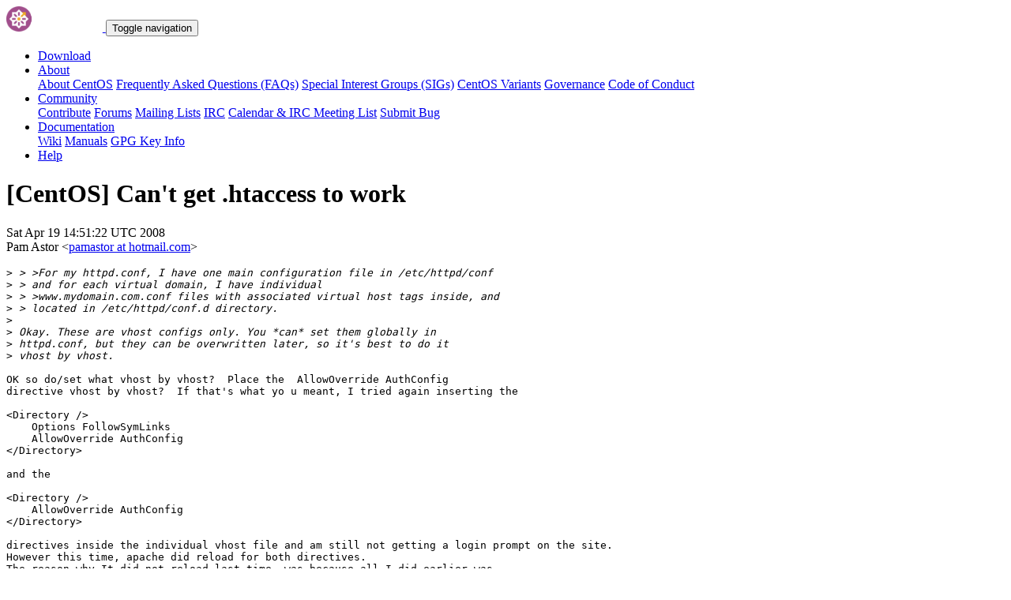

--- FILE ---
content_type: text/html; charset=UTF-8
request_url: https://lists.centos.org/pipermail/centos/2008-April/952516.html
body_size: 14200
content:
<!DOCTYPE html>
<html lang="en">
<head>
<meta http-equiv="Content-Type" content="text/html; charset=us-ascii">
<meta name="viewport" content="width=device-width, initial-scale=1.0, shrink-to-fit=no">
<meta name="robots" content="noindex,follow">
<title>[CentOS] Can't get .htaccess to work</title>
<link rel="index" href="index.html" >
<link rel="made" href="mailto:centos%40centos.org?subject=re:%20Re%3A%20%5BCentOS%5D%20Can%27t%20get%20.htaccess%20to%20work&in-reply-to=%3CBLU135-W34B409EE43AA6D7A5C3C8FC8E70%40phx.gbl%3E">
<LINK REL="Previous"  HREF="952514.html">
<LINK REL="Next"  HREF="952524.html">
<link rel="icon" type="image/png" sizes="16x16" href="https://www.centos.org/assets/img/favicon.png">
<link rel="stylesheet" href="https://www.centos.org/assets/css/centos-lists.bootstrap.min.css">
</head>
<body>
<nav class="navbar">
<div class="container">
<a class="navbar-brand" href="https://www.centos.org/"><img src="https://www.centos.org/assets/img/logo.png" height="32" alt="The CentOS Project"> <span class="manifestation"></span></a>
<button data-toggle="collapse" class="navbar-toggler" data-target="#navcol-1"><span class="sr-only">Toggle navigation</span><span class="navbar-toggler-icon"></span></button>
<div class="collapse navbar-collapse" id="navcol-1">
<ul class="nav navbar-nav ml-auto">
<li class="nav-item" role="presentation"><a class="nav-link" href="https://www.centos.org/download"><i class="fas fa-download"></i> Download</a></li>
<li class="nav-item dropdown" role="presentation">
<a class="dropdown-toggle nav-link" data-toggle="dropdown" aria-expanded="false" href="#"><i class="fas fa-info-circle"></i> About</a>
<div class="dropdown-menu" role="menu">
<a class="dropdown-item" role="presentation" href="https://www.centos.org/about">About CentOS</a>
<a class="dropdown-item" role="presentation" href="https://wiki.centos.org/FAQ">Frequently Asked Questions (FAQs)</a>
<a class="dropdown-item" role="presentation" href="https://wiki.centos.org/SpecialInterestGroups">Special Interest Groups (SIGs)</a>
<a class="dropdown-item" role="presentation" href="https://www.centos.org/variants">CentOS Variants</a>
<a class="dropdown-item" role="presentation" href="https://www.centos.org/about/governance">Governance</a>
<a class="dropdown-item" role="presentation" href="https://www.centos.org/code-of-conduct">Code of Conduct</a>
</div>
<li class="nav-item dropdown" role="presentation">
<a class="dropdown-toggle nav-link" data-toggle="dropdown" aria-expanded="false" href="#"><i class="fas fa-users"></i> Community</a>
<div class="dropdown-menu" role="menu">
<a class="dropdown-item" role="presentation" href="https://wiki.centos.org/Contribute">Contribute</a>
<a class="dropdown-item" role="presentation" href="https://www.centos.org/forums/">Forums</a>
<a class="dropdown-item" role="presentation" href="https://wiki.centos.org/GettingHelp/ListInfo">Mailing Lists</a>
<a class="dropdown-item" role="presentation" href="https://wiki.centos.org/irc">IRC</a>
<a class="dropdown-item" role="presentation" href="https://www.centos.org/community/calendar/">Calendar &amp; IRC Meeting List</a>
<a class="dropdown-item" role="presentation" href="https://wiki.centos.org/ReportBugs">Submit Bug</a>
</div>
<li class="nav-item dropdown" role="presentation">
<a class="dropdown-toggle nav-link" data-toggle="dropdown" aria-expanded="false" href="#"><i class="fas fa-book"></i> Documentation</a>
<div class="dropdown-menu" role="menu">
<a class="dropdown-item" role="presentation" href="https://wiki.centos.org/">Wiki</a>
<a class="dropdown-item" role="presentation" href="https://docs.centos.org/">Manuals</a>
<a class="dropdown-item" role="presentation" href="https://www.centos.org/keys">GPG Key Info</a>
</div>
<li class="nav-item" role="presentation"><a class="nav-link" href="https://wiki.centos.org/Documentation?action=show&amp;redirect=GettingHelp"><i class="fas fa-life-ring"></i> Help</a></li>
</ul>
</div>
</div>
</nav>
<header class="header header__page">
<h1 class="header__page__title">[CentOS] Can't get .htaccess to work</h1>
<p class="header__page__description">Sat Apr 19 14:51:22 UTC 2008 <br/> Pam Astor &lt;<a href="mailto:centos%40centos.org?Subject=Re:%20Re%3A%20%5BCentOS%5D%20Can%27t%20get%20.htaccess%20to%20work&In-Reply-To=%3CBLU135-W34B409EE43AA6D7A5C3C8FC8E70%40phx.gbl%3E" title="[CentOS] Can't get .htaccess to work">pamastor at hotmail.com</a>&gt;</p>
</header>
<div class="hr">
<div class="hr__centos-color-0"></div>
<div class="hr__centos-color-1"></div>
<div class="hr__centos-color-2"></div>
<div class="hr__centos-color-3"></div>
</div>
<main class="aside">
<article class="aside__content">
<div class="aside__content__mailman__article">
<!--beginarticle-->
<PRE>
&gt;<i> &gt; &gt;For my httpd.conf, I have one main configuration file in /etc/httpd/conf
</I>&gt;<i> &gt; and for each virtual domain, I have individual
</I>&gt;<i> &gt; &gt;www.mydomain.com.conf files with associated virtual host tags inside, and
</I>&gt;<i> &gt; located in /etc/httpd/conf.d directory.
</I>&gt;<i> 
</I>&gt;<i> Okay. These are vhost configs only. You *can* set them globally in
</I>&gt;<i> httpd.conf, but they can be overwritten later, so it's best to do it
</I>&gt;<i> vhost by vhost.
</I>
OK so do/set what vhost by vhost?  Place the  AllowOverride AuthConfig 
directive vhost by vhost?  If that's what yo u meant, I tried again inserting the 

&lt;Directory /&gt;
    Options FollowSymLinks
    AllowOverride AuthConfig
&lt;/Directory&gt;

and the 

&lt;Directory /&gt;
    AllowOverride AuthConfig
&lt;/Directory&gt;

directives inside the individual vhost file and am still not getting a login prompt on the site.
However this time, apache did reload for both directives.
The reason why It did not reload last time, was because all I did earlier was
insert the  AllowOverride AuthConfig statement inside the vhost file, without the directory tags,
so at least there is some progress there ;)

&gt;<i> &gt; &gt;I also tried placing the AllowOverride AuthConfig directive inside the
</I>&gt;<i> &gt; individual conf.d virtual domain
</I>&gt;<i> &gt;  &gt;files but then apache would not reload, so I took them out and reloaded
</I>&gt;<i> &gt; again.
</I>&gt;<i> 
</I>&gt;<i> This depends on where within the vhost config you put them. Apache
</I>&gt;<i> should tell you exactly what line of the config the error is on, and
</I>&gt;<i> what exactly is wrong with it.
</I>
I did not get indication from apache what line the syntax error 
was or what file either, all I got was:

Reloading httpd: not reloading due to configuration syntax error
                                                           [FAILED]
But I guess that point is moot now since at least httpd is reloading.
I have however got line-syntax indications for other apache errors,
just don't know why I was not getting them for this error.

 
&gt;<i> &gt; &gt;Are the individual conf.d files causing the problem?
</I>&gt;<i> 
</I>&gt;<i> Only because they aren't formatted properly.
</I>&gt;<i> 
</I>&gt;<i> 
</I>&gt;<i> &gt; &lt;Location /secure&gt;
</I>&gt;<i> &gt; AuthType basic
</I>&gt;<i> &gt; AuthName &quot;private area&quot;
</I>&gt;<i> &gt; AuthBasicProvider file
</I>&gt;<i> &gt; AuthDBMUserFile /home/maindir/.htpasswd
</I>&gt;<i> &gt; Require valid-user
</I>&gt;<i> &gt; &lt;/Location&gt;
</I>&gt;<i> 
</I>&gt;<i> This one is wrong because you're pointing a DBM statement to a flat
</I>&gt;<i> user file which isn't in dbm format.
</I>&gt;<i> 
</I>&gt;<i> &gt; &lt;Location /secure&gt;
</I>&gt;<i> &gt;  AuthType basic
</I>&gt;<i> &gt;  AuthName &quot;private area&quot;
</I>&gt;<i> &gt;  AuthBasicProvider file
</I>&gt;<i> &gt; Require valid-user
</I>&gt;<i> &gt;  &lt;/Location&gt;
</I>&gt;<i> 
</I>&gt;<i> This one sets the auth type outside everything else, and provides
</I>&gt;<i> multiple names.
</I>&gt;<i> 
</I>&gt;<i> &gt; AuthUserFile /home/maindir/.htpasswd
</I>&gt;<i> &gt; AuthType Basic
</I>&gt;<i> &gt; AuthName &quot;My Secret Folder&quot;
</I>&gt;<i> &gt; Require valid-user
</I>&gt;<i> 
</I>&gt;<i> 
</I>&gt;<i> 
</I>&gt;<i> Here's a statement that I know works, from my nagios setup at home,
</I>&gt;<i> altered for what you're looking to do.
</I>&gt;<i> 
</I>&gt;<i> 
</I>&gt;<i> &lt;Directory &quot;/change/this&quot;&gt;
</I>&gt;<i>    Options None
</I>&gt;<i>    AuthName &quot;Nagios Access&quot;
</I>&gt;<i>    AuthType Basic
</I>&gt;<i>    AuthUserFile /etc/httpd/htpasswd.users
</I>&gt;<i>    Require valid-user
</I>&gt;<i> &lt;/Directory&gt;
</I>
OK, just to make sure I am doing this exactly correct, 
do I substitute &quot;Nagios Access&quot; to whatever login name I used when I 
created my .htpasswd file?

Also, for Directory &quot;/change/this&quot;, do I set this to the directory
where my .htpasswd file is located? Or is this the path to the dir I am trying to
protect?

Or, for     AuthUserFile /etc/httpd/htpasswd.users, is this the path and filename
of the .htpasswd file? 








_________________________________________________________________
Get in touch in an instant. Get Windows Live Messenger now.
<A HREF="http://www.windowslive.com/messenger/overview.html?ocid=TXT_TAGLM_WL_Refresh_getintouch_042008">http://www.windowslive.com/messenger/overview.html?ocid=TXT_TAGLM_WL_Refresh_getintouch_042008</A>
-------------- next part --------------
An HTML attachment was scrubbed...
URL: &lt;<A HREF="http://lists.centos.org/pipermail/centos/attachments/20080419/ec1dfa58/attachment-0005.html">http://lists.centos.org/pipermail/centos/attachments/20080419/ec1dfa58/attachment-0005.html</A>&gt;
</PRE>

<!--endarticle-->
</div>
</article>
<aside class="aside__nav">
<ol class="breadcrumb">
<li class="breadcrumb-item"><a href="https://www.centos.org/">Home</a></li>
<li class="breadcrumb-item"><a href="https://lists.centos.org">Mailing Lists</a></li>
<li class="breadcrumb-item"><a href="https://lists.centos.org/mailman/listinfo/centos">CentOS</a></li>
<li class="breadcrumb-item active">Archives
<span class="ml-1">sorted by <a href="date.html#952516">date</a></span>
<span class="ml-1">| <a href="thread.html#952516">thread</a></span>
<span class="ml-1">| <a href="subject.html#952516">subject</a></span>
<span class="ml-1">| <a href="author.html#952516">author</a></span>
</li>
<li class="breadcrumb-item active">[CentOS] Can't get .htaccess to work</li>
</ol>
<div class="toc">
<ul>
<!--threads-->
<LI>Previous message: <A HREF="952514.html">[CentOS] Can't get .htaccess to work
</A></li>
<LI>Next message: <A HREF="952524.html">[CentOS] Can't get .htaccess to work
</A></li>
</ul>
</div>
</aside>
</main>

<div class="hr">
  <div class="hr__centos-color-0"></div>
  <div class="hr__centos-color-1"></div>
  <div class="hr__centos-color-2"></div>
  <div class="hr__centos-color-3"></div>
</div>

<footer class="footer">
<div class="container">
<div class="row">
<section class="sponsor">
<div class="sponsor__message">
<h6><i class="fas fa-hand-holding-heart"></i> Sponsor</h6>
<p>This site would not be possible without the support of <a href="http://steadfast.net/">steadfast</a>. We would like to thank <a href="http://steadfast.net/">steadfast</a> for being a CentOS sponsor. If you value our work, please consider <a href="https://www.centos.org/sponsors/">becoming a sponsor</a>!</p>
</div>
<div class="sponsor__logo">
<div class="carousel">
<div class="card">
<div class="carousel slide carousel-fade" data-ride="carousel" id="carousel-1">
<div class="carousel-inner" role="listbox">
<div class="carousel-item active">
<a href="http://steadfast.net/" rel="nofollow"><img src="https://www.centos.org/assets/img/sponsors/steadfast.png"></a></div>
</div>
</div>
</div>
</div>
</div>
</section>
</div>
<div class="row">
<section class="links">
<h6><i class="fas fa-info-circle"></i> About</h6>
<ul>
<li><a href="https://www.centos.org/about">About CentOS</a></li>
<li><a href="https://wiki.centos.org/FAQ">Frequently Asked Questions (FAQs)</a></li>
<li><a href="https://wiki.centos.org/SpecialInterestGroups">Special Interest Groups (SIGs)</a></li>
<li><a href="https://www.centos.org/variants">CentOS Variants</a></li>
<li><a href="https://www.centos.org/about/governance">Governance</a></li>
<li><a href="https://www.centos.org/code-of-conduct">Code of Conduct</a></li>
</ul>
</section>
<section class="links">
<h6><i class="fas fa-users"></i> Community</h6>
<ul>
<li><a href="https://wiki.centos.org/Contribute">Contribute</a></li>
<li><a href="https://www.centos.org/forums/">Forums</a></li>
<li><a href="https://wiki.centos.org/GettingHelp/ListInfo">Mailing Lists</a></li>
<li><a href="https://wiki.centos.org/irc">IRC</a></li>
<li><a href="https://www.centos.org/community/calendar/">Calendar &amp; IRC Meeting List</a></li>
<li><a href="https://wiki.centos.org/ReportBugs">Submit Bug</a></li>
</ul>
</section>
<section class="project">
<h4>The CentOS Project</h4>
<p class="lead">Community-driven free software effort focused around the goal of providing a rich base platform for open source communities to build upon.</p>
<div class="lead social">
<a href="https://www.facebook.com/groups/centosproject/"><i class="fab fa-facebook-f"></i></a>
<a href="https://twitter.com/centos"><i class="fab fa-twitter"></i></a>
<a href="https://youtube.com/TheCentOSProject"><i class="fab fa-youtube"></i></a>
<a href="https://www.linkedin.com/groups/22405"><i class="fab fa-linkedin"></i></a>
<a href="https://www.reddit.com/r/CentOS/"><i class="fab fa-reddit"></i></a>
</div>
</section>
</div>
<div class="row">
<section class="copyright">
<p>Copyright &copy; 2023 The CentOS Project  | <a href="https://www.centos.org/legal">Legal</a> | <a href="https://www.centos.org/legal/privacy">Privacy</a> | <a href="https://git.centos.org/centos/centos.org">Site source</a></p>
</section>
</div>
</div>
<div id="topbtn" style="">
<a href="#top"><button title="Page top" type="button" data-toggle="tooltip" class="btn btn-light"><i class="fas fa-arrow-up"></i></button></a>
</div>
</footer>

<script src="https://www.centos.org/assets/js/jquery.min.js"></script>
<script src="https://www.centos.org/assets/js/bootstrap.min.js"></script>
<script src="https://www.centos.org/assets/js/customization.js"></script>
</body>
</html>
